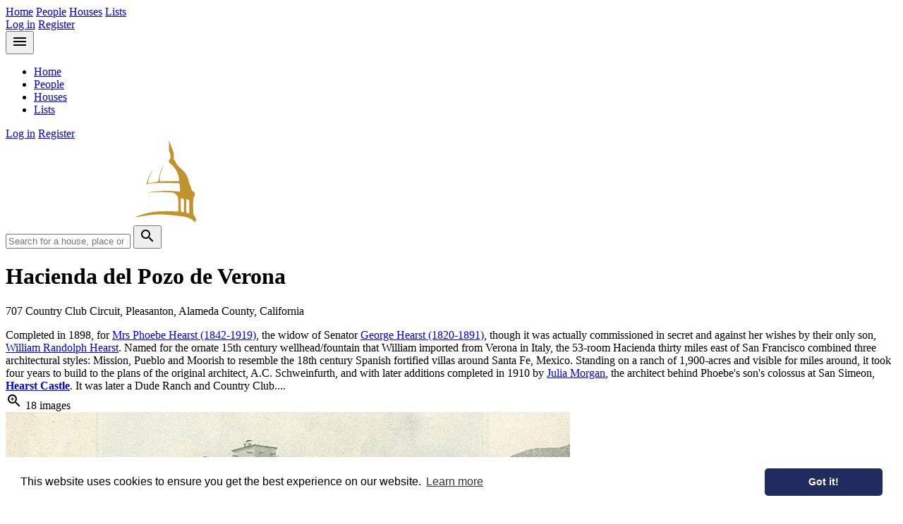

--- FILE ---
content_type: text/html; charset=UTF-8
request_url: https://americanaristocracy.com/houses/hacienda-del-paso-de-verona
body_size: 8340
content:
<!DOCTYPE html>
<html>
<head>
    <meta charset="utf-8">
    <meta http-equiv="X-UA-Compatible" content="IE=edge">
    <meta name="viewport" content="width=device-width, initial-scale=1">
    <meta name="theme-color" content="#242449">
    
    <!-- CSRF Token -->
    <meta name="csrf-token" content="CcAmFvs3cZNcDG1FEZwKJasXEOJupZosL9VsQe6C">
    
    <title>
                    Hacienda del Pozo de Verona - American Aristocracy
            </title>
    
    <!-- Scripts -->
    <script src="/js/app.js?id=1154e1136c0789a23c8f2985db4cb740" defer></script>
    
    <!-- Fonts -->
    <link rel="dns-prefetch" href="https://fonts.gstatic.com">
    <link href="https://fonts.googleapis.com/css?family=Cinzel:400,700|Donegal+One|Quattrocento" rel="stylesheet">
    
    <!-- Styles -->
    <link href="/css/app.css?id=b1d8fa8031059349ea9c8b564eb8623a" rel="stylesheet">
    <link href="https://fonts.googleapis.com/icon?family=Material+Icons" rel="stylesheet">

    <script async src="https://www.googletagmanager.com/gtag/js?id=UA-126106832-2"></script>
    <script>
    window.dataLayer = window.dataLayer || [];
    function gtag(){dataLayer.push(arguments);}
    gtag('js', new Date());

    gtag('config', 'UA-126106832-1', { 'anonymize_ip': true });
    </script>
                
    </head>
<body class="house">
    <div class="page-wrapper" id="app">
        
        <header class="header">
            <div class="container">
                <div class="header__nav-group">
                    <nav class="nav header__nav">
                                                    <a class="nav__link" href="https://americanaristocracy.com">Home</a>
                            <a class="nav__link" href="https://americanaristocracy.com/people">People</a>
                            <a class="nav__link" href="https://americanaristocracy.com/houses">Houses</a>
                            <a class="nav__link" href="https://americanaristocracy.com/lists">Lists</a>
                                            </nav>
                    <nav class="nav header__nav">
                                                
                        
                        
                        

                        <a class="nav__link" href="https://americanaristocracy.com/login">Log in</a>
    <a class="nav__link" href="https://americanaristocracy.com/register">Register</a>
                    </nav>
                </div>

                <div class="header__nav-group-mobile">
                    <hh-dropdown inline-template>
                        <div class="dropdown" ref="dropdown" v-click-outside="clickedOutside">
                            <span class="dropdown__trigger" @click="toggleDropdown($event)">
                                <button class="header__nav-burger"><i class="material-icons">menu</i></button>
                            </span>
                            <div class="dropdown__content dropdown__content--left">
                                <ul>
                                    <li><a href="https://americanaristocracy.com">Home</a></li>
                                    <li><a href="https://americanaristocracy.com/people">People</a></li>
                                    <li><a href="https://americanaristocracy.com/houses">Houses</a></li>
                                    <li><a href="https://americanaristocracy.com/lists">Lists</a></li>
                                </ul>
                            </div>
                        </div>
                    </hh-dropdown>
                    <nav class="nav header__nav">
                        <a class="nav__link" href="https://americanaristocracy.com/login">Log in</a>
    <a class="nav__link" href="https://americanaristocracy.com/register">Register</a>
                    </nav>
                </div>
            </div>
        </header>
        
        <main class="page-wrapper__main">
                <div class="banner ">
    <div class="container">
        <div class="banner__header">
            <a href="/" class="logo"><img loading="lazy" src="https://americanaristocracy.com/images/aa-logo-gold-white.svg" width="270" height="117" alt="American Aristocracy"></a>
            <form action="https://americanaristocracy.com/search" class="banner__search" method="GET">
                <input class="banner__search-input" name="query" type="text" placeholder="Search for a house, place or person">
                <button type="submit" class="button button--secondary banner__search-button">
                    <i class="material-icons">search</i>
                </button>
            </form>
        </div>
            </div>
</div>
            
                <div class="container">

        

        <h1 class="house__title">Hacienda del Pozo de Verona</h1>
        <p class="house__subtitle">
                            707 Country Club Circuit, 
                        Pleasanton, Alameda County, California
        </p>
        <div class="house__like">
            <hh-like-button 
                model-id="774" 
                model-class="App\House"
                user-logged-in=""
                is-liked=""
                count="0"
            ></hh-like-button>
        </div>

        <div class="content-grid">
            <div>
                <div class="body-copy house__body">

                    <div class="house__short-description"><div>Completed in 1898, for <a href="https://househistree.com/people/phoebe-elizabeth-apperson">Mrs Phoebe Hearst (1842-1919)</a>, the widow of Senator <a href="https://househistree.com/people/george-hearst">George Hearst (1820-1891)</a>, though it was actually commissioned in secret and against her wishes by their only son, <a href="https://househistree.com/people/william-randolph-hearst">William Randolph Hearst</a>. Named for the ornate 15th century wellhead/fountain that William imported from Verona in Italy, the 53-room Hacienda thirty miles east of San Francisco combined three architectural styles: Mission, Pueblo and Moorish to resemble the 18th century Spanish fortified villas around Santa Fe, Mexico. Standing on a ranch of 1,900-acres and visible for miles around, it took four years to build to the plans of the original architect, A.C. Schweinfurth, and with later additions completed in 1910 by <a href="https://househistree.com/people/julia-morgan">Julia Morgan</a>, the architect behind Phoebe's son's colossus at San Simeon, <a href="https://househistree.com/houses/hearst-castle"><strong>Hearst Castle</strong></a>. It was later a Dude Ranch and Country Club....</div></div>

                                            <div class="house__featured-image-wrap">
                            <div class="house__featured-image-overlay"><i class="material-icons">zoom_in</i> 18 images</div>
                            <img loading="lazy" class="house__featured-image" @click="showImageGallery = true" src="https://americanaristocracy.com/storage/6815/conversions/Screen-Shot-2020-03-13-at-18.40.54-medium.jpg" alt="">
                            <p class="house__featured-image-caption"></p>
                            <div class="house__featured-image-reference"></div>
                        </div>
                        <hh-image-gallery :images="[{&quot;id&quot;:6815,&quot;src&quot;:&quot;https:\/\/americanaristocracy.com\/storage\/6815\/Screen-Shot-2020-03-13-at-18.40.54.png&quot;,&quot;thumb&quot;:&quot;https:\/\/americanaristocracy.com\/storage\/6815\/conversions\/Screen-Shot-2020-03-13-at-18.40.54-thumb.jpg&quot;,&quot;caption&quot;:null,&quot;reference&quot;:null},{&quot;id&quot;:6824,&quot;src&quot;:&quot;https:\/\/americanaristocracy.com\/storage\/6824\/fullsizeoutput_1683.jpeg&quot;,&quot;thumb&quot;:&quot;https:\/\/americanaristocracy.com\/storage\/6824\/conversions\/fullsizeoutput_1683-thumb.jpg&quot;,&quot;caption&quot;:null,&quot;reference&quot;:&quot;Porter Garnett, State Homes of California, c.1915&quot;},{&quot;id&quot;:6826,&quot;src&quot;:&quot;https:\/\/americanaristocracy.com\/storage\/6826\/fullsizeoutput_1685.jpeg&quot;,&quot;thumb&quot;:&quot;https:\/\/americanaristocracy.com\/storage\/6826\/conversions\/fullsizeoutput_1685-thumb.jpg&quot;,&quot;caption&quot;:null,&quot;reference&quot;:&quot;Courtesy of the Bancroft Library&quot;},{&quot;id&quot;:6843,&quot;src&quot;:&quot;https:\/\/americanaristocracy.com\/storage\/6843\/fullsizeoutput_1696.jpeg&quot;,&quot;thumb&quot;:&quot;https:\/\/americanaristocracy.com\/storage\/6843\/conversions\/fullsizeoutput_1696-thumb.jpg&quot;,&quot;caption&quot;:null,&quot;reference&quot;:&quot;Courtesy of the Library of Congress&quot;},{&quot;id&quot;:6839,&quot;src&quot;:&quot;https:\/\/americanaristocracy.com\/storage\/6839\/fullsizeoutput_1694.jpeg&quot;,&quot;thumb&quot;:&quot;https:\/\/americanaristocracy.com\/storage\/6839\/conversions\/fullsizeoutput_1694-thumb.jpg&quot;,&quot;caption&quot;:&quot;The well-curb for which the house is named&quot;,&quot;reference&quot;:&quot;Courtesy of the Library of Congress&quot;},{&quot;id&quot;:6838,&quot;src&quot;:&quot;https:\/\/americanaristocracy.com\/storage\/6838\/fullsizeoutput_1695.jpeg&quot;,&quot;thumb&quot;:&quot;https:\/\/americanaristocracy.com\/storage\/6838\/conversions\/fullsizeoutput_1695-thumb.jpg&quot;,&quot;caption&quot;:null,&quot;reference&quot;:null},{&quot;id&quot;:6846,&quot;src&quot;:&quot;https:\/\/americanaristocracy.com\/storage\/6846\/Screen-Shot-2020-03-15-at-09.54.22.png&quot;,&quot;thumb&quot;:&quot;https:\/\/americanaristocracy.com\/storage\/6846\/conversions\/Screen-Shot-2020-03-15-at-09.54.22-thumb.jpg&quot;,&quot;caption&quot;:&quot;The west end of the Music Room, the only room to have survived the fire of 1969&quot;,&quot;reference&quot;:&quot;Barr Ferree, American Estates &amp; Gardens, 1904&quot;},{&quot;id&quot;:6842,&quot;src&quot;:&quot;https:\/\/americanaristocracy.com\/storage\/6842\/fullsizeoutput_1691.jpeg&quot;,&quot;thumb&quot;:&quot;https:\/\/americanaristocracy.com\/storage\/6842\/conversions\/fullsizeoutput_1691-thumb.jpg&quot;,&quot;caption&quot;:&quot;Drawing Room&quot;,&quot;reference&quot;:&quot;Courtesy of the Library of Congress&quot;},{&quot;id&quot;:6827,&quot;src&quot;:&quot;https:\/\/americanaristocracy.com\/storage\/6827\/fullsizeoutput_1684.jpeg&quot;,&quot;thumb&quot;:&quot;https:\/\/americanaristocracy.com\/storage\/6827\/conversions\/fullsizeoutput_1684-thumb.jpg&quot;,&quot;caption&quot;:&quot;The Hall&quot;,&quot;reference&quot;:&quot;Barr Ferree, American Estates &amp; Gardens, 1904&quot;},{&quot;id&quot;:6821,&quot;src&quot;:&quot;https:\/\/americanaristocracy.com\/storage\/6821\/fullsizeoutput_1682.jpeg&quot;,&quot;thumb&quot;:&quot;https:\/\/americanaristocracy.com\/storage\/6821\/conversions\/fullsizeoutput_1682-thumb.jpg&quot;,&quot;caption&quot;:&quot;West End of the Music Room&quot;,&quot;reference&quot;:&quot;Barr Ferree, American Estates &amp; Gardens, 1904&quot;},{&quot;id&quot;:6822,&quot;src&quot;:&quot;https:\/\/americanaristocracy.com\/storage\/6822\/fullsizeoutput_1681.jpeg&quot;,&quot;thumb&quot;:&quot;https:\/\/americanaristocracy.com\/storage\/6822\/conversions\/fullsizeoutput_1681-thumb.jpg&quot;,&quot;caption&quot;:&quot;East End of the Music Room&quot;,&quot;reference&quot;:&quot;Barr Ferree, American Estates &amp; Gardens, 1904&quot;},{&quot;id&quot;:6840,&quot;src&quot;:&quot;https:\/\/americanaristocracy.com\/storage\/6840\/fullsizeoutput_1693.jpeg&quot;,&quot;thumb&quot;:&quot;https:\/\/americanaristocracy.com\/storage\/6840\/conversions\/fullsizeoutput_1693-thumb.jpg&quot;,&quot;caption&quot;:&quot;Dining Room&quot;,&quot;reference&quot;:&quot;Courtesy of the Library of Congress&quot;},{&quot;id&quot;:6823,&quot;src&quot;:&quot;https:\/\/americanaristocracy.com\/storage\/6823\/fullsizeoutput_1680.jpeg&quot;,&quot;thumb&quot;:&quot;https:\/\/americanaristocracy.com\/storage\/6823\/conversions\/fullsizeoutput_1680-thumb.jpg&quot;,&quot;caption&quot;:&quot;The Library - decidedly lacking in books!&quot;,&quot;reference&quot;:&quot;Barr Ferree, American Estates &amp; Gardens, 1904&quot;},{&quot;id&quot;:6841,&quot;src&quot;:&quot;https:\/\/americanaristocracy.com\/storage\/6841\/fullsizeoutput_1692.jpeg&quot;,&quot;thumb&quot;:&quot;https:\/\/americanaristocracy.com\/storage\/6841\/conversions\/fullsizeoutput_1692-thumb.jpg&quot;,&quot;caption&quot;:&quot;Phoebe&#039;s Bedroom&quot;,&quot;reference&quot;:&quot;Courtesy of the Library of Congress&quot;},{&quot;id&quot;:6819,&quot;src&quot;:&quot;https:\/\/americanaristocracy.com\/storage\/6819\/fullsizeoutput_167e.jpeg&quot;,&quot;thumb&quot;:&quot;https:\/\/americanaristocracy.com\/storage\/6819\/conversions\/fullsizeoutput_167e-thumb.jpg&quot;,&quot;caption&quot;:null,&quot;reference&quot;:null},{&quot;id&quot;:6820,&quot;src&quot;:&quot;https:\/\/americanaristocracy.com\/storage\/6820\/fullsizeoutput_167f.jpeg&quot;,&quot;thumb&quot;:&quot;https:\/\/americanaristocracy.com\/storage\/6820\/conversions\/fullsizeoutput_167f-thumb.jpg&quot;,&quot;caption&quot;:null,&quot;reference&quot;:&quot;Courtesy of the University of California&quot;},{&quot;id&quot;:6816,&quot;src&quot;:&quot;https:\/\/americanaristocracy.com\/storage\/6816\/Screen-Shot-2020-03-13-at-18.53.42.png&quot;,&quot;thumb&quot;:&quot;https:\/\/americanaristocracy.com\/storage\/6816\/conversions\/Screen-Shot-2020-03-13-at-18.53.42-thumb.jpg&quot;,&quot;caption&quot;:null,&quot;reference&quot;:null},{&quot;id&quot;:6825,&quot;src&quot;:&quot;https:\/\/americanaristocracy.com\/storage\/6825\/fullsizeoutput_1686.jpeg&quot;,&quot;thumb&quot;:&quot;https:\/\/americanaristocracy.com\/storage\/6825\/conversions\/fullsizeoutput_1686-thumb.jpg&quot;,&quot;caption&quot;:null,&quot;reference&quot;:null}]" :visible="showImageGallery" @close="showImageGallery = false"></hh-image-gallery>
                    
                                            <div class="house__associated-people">
                            <h2 class="house__associated-people-title">This house is best associated with...</h2>
                            <div class="house__associated-people-grid">
                                                                                                            <div class="medium-card">
    <a title="George Hearst" class="medium-card__block-link" href="https://americanaristocracy.com/people/george-hearst"></a>
    <img loading="lazy" class="medium-card__image" class="" src="https://americanaristocracy.com/storage/3105/conversions/fullsizeoutput_914-tiny.jpg" alt="">
    <div class="medium-card__body">
        <h4 class="medium-card__title">George Hearst</h4>
        <p class="medium-card__subtitle">George Hearst, Prospector, Mine Owner &amp; U.S. Senator from California</p>
        <p class="medium-card__subtitle">1820-1891</p>
    </div>
</div>                                                                                                                                                <div class="medium-card">
    <a title="William Randolph Hearst" class="medium-card__block-link" href="https://americanaristocracy.com/people/william-randolph-hearst"></a>
    <img loading="lazy" class="medium-card__image" class="" src="https://americanaristocracy.com/storage/6799/conversions/fullsizeoutput_1677-tiny.jpg" alt="">
    <div class="medium-card__body">
        <h4 class="medium-card__title">William Randolph Hearst</h4>
        <p class="medium-card__subtitle">William Randolph Hearst, Newspaper &amp; Media Magnate of California</p>
        <p class="medium-card__subtitle">1863-1951</p>
    </div>
</div>                                                                                                                                                <div class="medium-card">
    <a title="Phoebe (Apperson) Hearst" class="medium-card__block-link" href="https://americanaristocracy.com/people/phoebe-elizabeth-apperson"></a>
    <img loading="lazy" class="medium-card__image" class="" src="https://americanaristocracy.com/storage/6844/conversions/fullsizeoutput_1697-tiny.jpg" alt="">
    <div class="medium-card__body">
        <h4 class="medium-card__title">Phoebe (Apperson) Hearst</h4>
        <p class="medium-card__subtitle">Mrs Phoebe Elizabeth (Apperson) Hearst</p>
        <p class="medium-card__subtitle">1842-1919</p>
    </div>
</div>                                                                                                </div>
                        </div>
                    
                                            <div><a href="https://househistree.com/people/phoebe-elizabeth-apperson">Phoebe</a> was twenty years younger than her husband, <a href="https://househistree.com/people/george-hearst">George</a>, who came to California with the Gold Rush and died having served in the U.S. Senate and leaving her with a fortune of $19 million. Among the several properties acquired by her husband was this 1,900-acre ranch on Pleasanton Ridge that enjoyed panoramic views over the Amador-Livermore Valley and on which he built a hunting lodge in either 1866 or 1886, depending on whose account you read! By the time George died in 1891, Phoebe (who'd started life as a school teacher in Missouri) had already gained a reputation as a generous and progressively-minded philanthropist, notably towards improving the lives of impoverished children. By the 1890s, her intention had been to turn the ranch at Pleasanton into a farm for orphans.<br><br>However, while she was away, her less than public-spirited son, <a href="https://househistree.com/people/william-randolph-hearst">William Randolph Hearst</a>, not only commissioned Schweinfurth to design the Hacienda, but then went ahead with building it with neither her permission, nor her knowledge. When she returned and discovered what he had done with her property, she was furious. However, as the work was almost complete she seized possession and finished it to Schweinfurth's designs. But, she never forgave him, and he never occupied the house nor did he have the funds to start a similar project - <a href="https://househistree.com/houses/hearst-castle"><strong>Hearst Castle</strong></a> - until she died twenty years later in 1919.<br><br>Before 1902, Phoebe lived at <a href="https://househistree.com/houses/1400-new-hampshire-avenue-n-w"><strong>1400 New Hampshire Avenue</strong></a> in Washington D.C., and made the Hacienda her country home, complete with stables of thoroughbreds and a pack of hounds. It was Phoebe's passion for collecting antiques from her trips to Europe that rubbed off on her only son and, as he would do, she too crammed her homes full of valuable antiques. The rooms at the Hacienda were large and airy, "hung with richest tapestries. Splendid Turkish rugs are on the floor; rare Indian baskets from California, soft-toned Navajo blankets and quaint old lanterns hang from the heavy exposed rafters. There are old carved chests, rare bits of bric-a-brac, pictures and statuary". <br><br>Phoebe enjoyed entertaining and thought nothing of hosting weekend house parties for 40/50 friends at a time. She particularly enjoyed giving masquerade balls in the gardens and kept a room bulging at the seams with literally hundreds of various period costumes for those who came unprepared, or for simply springing an impromptu ball on her guests! The list of those who enjoyed Phoebe's hospitality at the Hacienda was said to have included royalty, artists, composers, presidents, and movie stars "from far and wide".<br><br>There were several outhouses including a 13-room "Boys House" for her five grandsons, not only filled with toys, but fully staffed with governesses, tutors and nurses too! In 1924, her son sold the property and it became the Castlewood Country Club. The Depression eventually took its toll and in 1940 it was bought by John and Edith Marshall who renovated it and ran it as a Dude Ranch until 1952. From then it reverted back to being a country club until the entire Hacienda - except for just one room, the Music Room - was lost to fire in 1969. The club, which is still going strong today, was partially rebuilt but not to the original plans of Phoebe's Hacienda, and all of <a href="https://househistree.com/people/julia-morgan">Julia Morgan</a>'s work is lost.&nbsp;</div>
                                    </div>
            </div>
            <div>
                
                                    <div class="sidebar-unit house__featured-books">
                        <a rel="nofollow" class="featured-book" href="https://americanaristocracy.com/amazon-adverts/9?country=US" target="_blank">
    <img loading="lazy" class="featured-book__image" src="https://images.amazon.com/images/P/1937303934.01.ZTZZZZZZ.jpg" alt="">
    
    <span class="featured-book__title">Phoebe&#039;s House: A Hearst Legacy: A Pictorial History of Hacienda del Pozo de Verona, Castlewood Country Club, and Old Hearst Ranch</span>
    <span class="featured-book__author">By Carole MacRobert Steele</span>
    <img src="//ir-na.amazon-adsystem.com/e/ir?t=househistree-20&amp;l=am2&amp;o=1&amp;a=1937303934" width="1" height="1" border="0" alt="" style="border:none !important; margin:0px !important;" />
</a>
<a rel="nofollow" class="featured-book" href="https://americanaristocracy.com/amazon-adverts/399?country=US" target="_blank">
    <img loading="lazy" class="featured-book__image" src="https://images.amazon.com/images/P/0816514674.01.ZTZZZZZZ.jpg" alt="">
    
    <span class="featured-book__title">Navajo Textiles: The William Randolph Hearst Collection</span>
    <span class="featured-book__author">By Nancy J. Blomberg</span>
    <img src="//ir-na.amazon-adsystem.com/e/ir?t=househistree-20&amp;l=am2&amp;o=1&amp;a=0816514674" width="1" height="1" border="0" alt="" style="border:none !important; margin:0px !important;" />
</a>
<a rel="nofollow" class="featured-book" href="https://americanaristocracy.com/amazon-adverts/400?country=US" target="_blank">
    <img loading="lazy" class="featured-book__image" src="https://images.amazon.com/images/P/0738547611.01.ZTZZZZZZ.jpg" alt="">
    
    <span class="featured-book__title">Pleasanton</span>
    <span class="featured-book__author">By Mary-Jo Wainwright &amp; the Museum on Main</span>
    <img src="//ir-na.amazon-adsystem.com/e/ir?t=househistree-20&amp;l=am2&amp;o=1&amp;a=0738547611" width="1" height="1" border="0" alt="" style="border:none !important; margin:0px !important;" />
</a>
<a rel="nofollow" class="featured-book" href="https://americanaristocracy.com/amazon-adverts/401?country=US" target="_blank">
    <img loading="lazy" class="featured-book__image" src="https://images.amazon.com/images/P/1540209598.01.ZTZZZZZZ.jpg" alt="">
    
    <span class="featured-book__title">Pleasanton, California: A Brief History</span>
    <span class="featured-book__author">By Ken MacLennan &amp; the Museum on Main</span>
    <img src="//ir-na.amazon-adsystem.com/e/ir?t=househistree-20&amp;l=am2&amp;o=1&amp;a=1540209598" width="1" height="1" border="0" alt="" style="border:none !important; margin:0px !important;" />
</a>
                                            </div>
                
                

                

                

                
                
                

                

                

                            </div>
        </div>

        <div class="content-grid">
            <div>
                
                                    <div class="mb-40">
                        <div class="house__categories">
                            <h2>Categories</h2>
                            <div class="tags">
                                                                    <a href="https://americanaristocracy.com/houses/categories/gilded-age-estates?q=&amp;refinementList%5Bhistoric_categories%5D%5B0%5D=Gilded%20Age%20Estates" class="tag tag--dark">Gilded Age Estates</a>
                                                                    <a href="https://americanaristocracy.com/houses/categories/lost-treasures?q=&amp;refinementList%5Bhistoric_categories%5D%5B0%5D=Lost%20Treasures" class="tag tag--dark">Lost Treasures</a>
                                                            </div>
                        </div>
                    </div>
                            
                
                <div class="mb-30">
                    <div class="house__share">
                        <h2>Share</h2>
                        <div class="share-buttons ">
    <a class="share-buttons__button share-buttons__button--facebook" href="https://www.facebook.com/sharer.php?u=https://americanaristocracy.com/houses/hacienda-del-paso-de-verona" target="_blank">
        <svg class="share-buttons__icon" viewbox="0 0 512 512" preserveAspectRatio="xMidYMid meet">
            <path d="M211.9 197.4h-36.7v59.9h36.7V433.1h70.5V256.5h49.2l5.2-59.1h-54.4c0 0 0-22.1 0-33.7 0-13.9 2.8-19.5 16.3-19.5 10.9 0 38.2 0 38.2 0V82.9c0 0-40.2 0-48.8 0 -52.5 0-76.1 23.1-76.1 67.3C211.9 188.8 211.9 197.4 211.9 197.4z"></path>
        </svg>
    </a>

    <a class="share-buttons__button share-buttons__button--twitter" href="https://twitter.com/share?url=https://americanaristocracy.com/houses/hacienda-del-paso-de-verona" target="_blank">
        <svg class="share-buttons__icon" viewbox="0 0 512 512" preserveAspectRatio="xMidYMid meet">
            <path d="M419.6 168.6c-11.7 5.2-24.2 8.7-37.4 10.2 13.4-8.1 23.8-20.8 28.6-36 -12.6 7.5-26.5 12.9-41.3 15.8 -11.9-12.6-28.8-20.6-47.5-20.6 -42 0-72.9 39.2-63.4 79.9 -54.1-2.7-102.1-28.6-134.2-68 -17 29.2-8.8 67.5 20.1 86.9 -10.7-0.3-20.7-3.3-29.5-8.1 -0.7 30.2 20.9 58.4 52.2 64.6 -9.2 2.5-19.2 3.1-29.4 1.1 8.3 25.9 32.3 44.7 60.8 45.2 -27.4 21.4-61.8 31-96.4 27 28.8 18.5 63 29.2 99.8 29.2 120.8 0 189.1-102.1 185-193.6C399.9 193.1 410.9 181.7 419.6 168.6z"></path>
        </svg>
    </a>

    <a class="share-buttons__button share-buttons__button--instagram" href="https://www.instagram.com/?url=https://americanaristocracy.com/houses/hacienda-del-paso-de-verona">
        <svg class="share-buttons__icon" role="img" viewBox="0 0 24 24" xmlns="http://www.w3.org/2000/svg">
            <path d="M12 0C8.74 0 8.333.015 7.053.072 5.775.132 4.905.333 4.14.63c-.789.306-1.459.717-2.126 1.384S.935 3.35.63 4.14C.333 4.905.131 5.775.072 7.053.012 8.333 0 8.74 0 12s.015 3.667.072 4.947c.06 1.277.261 2.148.558 2.913.306.788.717 1.459 1.384 2.126.667.666 1.336 1.079 2.126 1.384.766.296 1.636.499 2.913.558C8.333 23.988 8.74 24 12 24s3.667-.015 4.947-.072c1.277-.06 2.148-.262 2.913-.558.788-.306 1.459-.718 2.126-1.384.666-.667 1.079-1.335 1.384-2.126.296-.765.499-1.636.558-2.913.06-1.28.072-1.687.072-4.947s-.015-3.667-.072-4.947c-.06-1.277-.262-2.149-.558-2.913-.306-.789-.718-1.459-1.384-2.126C21.319 1.347 20.651.935 19.86.63c-.765-.297-1.636-.499-2.913-.558C15.667.012 15.26 0 12 0zm0 2.16c3.203 0 3.585.016 4.85.071 1.17.055 1.805.249 2.227.415.562.217.96.477 1.382.896.419.42.679.819.896 1.381.164.422.36 1.057.413 2.227.057 1.266.07 1.646.07 4.85s-.015 3.585-.074 4.85c-.061 1.17-.256 1.805-.421 2.227-.224.562-.479.96-.899 1.382-.419.419-.824.679-1.38.896-.42.164-1.065.36-2.235.413-1.274.057-1.649.07-4.859.07-3.211 0-3.586-.015-4.859-.074-1.171-.061-1.816-.256-2.236-.421-.569-.224-.96-.479-1.379-.899-.421-.419-.69-.824-.9-1.38-.165-.42-.359-1.065-.42-2.235-.045-1.26-.061-1.649-.061-4.844 0-3.196.016-3.586.061-4.861.061-1.17.255-1.814.42-2.234.21-.57.479-.96.9-1.381.419-.419.81-.689 1.379-.898.42-.166 1.051-.361 2.221-.421 1.275-.045 1.65-.06 4.859-.06l.045.03zm0 3.678c-3.405 0-6.162 2.76-6.162 6.162 0 3.405 2.76 6.162 6.162 6.162 3.405 0 6.162-2.76 6.162-6.162 0-3.405-2.76-6.162-6.162-6.162zM12 16c-2.21 0-4-1.79-4-4s1.79-4 4-4 4 1.79 4 4-1.79 4-4 4zm7.846-10.405c0 .795-.646 1.44-1.44 1.44-.795 0-1.44-.646-1.44-1.44 0-.794.646-1.439 1.44-1.439.793-.001 1.44.645 1.44 1.439z"/>
        </svg>
    </a>

    <a class="share-buttons__button share-buttons__button--email" href="/cdn-cgi/l/email-protection#[base64]">
        <svg class="share-buttons__icon" viewbox="0 0 512 512" preserveAspectRatio="xMidYMid meet">
            <path d="M101.3 141.6v228.9h0.3 308.4 0.8V141.6H101.3zM375.7 167.8l-119.7 91.5 -119.6-91.5H375.7zM127.6 194.1l64.1 49.1 -64.1 64.1V194.1zM127.8 344.2l84.9-84.9 43.2 33.1 43-32.9 84.7 84.7L127.8 344.2 127.8 344.2zM384.4 307.8l-64.4-64.4 64.4-49.3V307.8z"></path>
        </svg>
    </a>
</div>                    </div>
                </div>

                <div class="mb-20">
                    
                                            <hh-references>
                            <div><a href="http://www.digitalhistoryproject.com/2012/10/phoebe-hearst.html">Image from Phoebe A. Hearst, Digital History Project, by Mabel Clare Craft</a>; <a href="https://bancroft.berkeley.edu/Exhibits/anthro/3founders1_hacienda.html">Foundations of Anthropology at the University of California</a>; Vintage Designs: <a href="https://www.vintagedesigns.com/id/latevic/ca/index.htm">Interior of Hacienda del Pozo de Verona</a>; On the Edge of the World: Four Architects in San Francisco at the Turn of the Century (1998), by Richard W. Longstreth; <a href="https://www.eastbaytimes.com/2005/09/29/hearsts-pleasanton-ties-deep/">Hearst's Pleasanton Ties Deep</a> (East Bay Times, 2005), by Barry Schrader; <a href="http://www.diablomag.com/September-2006/Lady-of-the-House/">Lady of the House</a>, by Susan E. Davis in Diablo Magazine</div>
                        </hh-references>
                                    </div>

                <div class="mb-40">
                    <hh-comments 
                        model-id="774" 
                        model-class="App\House"
                        user-logged-in=""
                        current-user-name=""
                        current-user-avatar=""
                    ></hh-comments>
                </div>

                
            </div>
            <div></div>
        </div>
    </div>
        </main>
        
        <footer class="footer">
    
    <div class="footer__bottom">
        <div class="container">
            <p class="text-center">
                &copy; AmericanAristocracy 2026&nbsp; | &nbsp;
                
                <a href="https://americanaristocracy.com/privacy-policy">Privacy Policy</a>&nbsp; | &nbsp;
                <a href="https://americanaristocracy.com/cookie-policy">Cookie Policy</a>&nbsp; | &nbsp;
                <a href="https://americanaristocracy.com/terms-of-use">Terms of Use</a>
            </p>
        </div>
    </div>
</footer>
        <hh-flash-messages :initial-message="null" />
    </div>
    
    <link rel="stylesheet" type="text/css" href="//cdnjs.cloudflare.com/ajax/libs/cookieconsent2/3.1.0/cookieconsent.min.css" />
<script data-cfasync="false" src="/cdn-cgi/scripts/5c5dd728/cloudflare-static/email-decode.min.js"></script><script src="//cdnjs.cloudflare.com/ajax/libs/cookieconsent2/3.1.0/cookieconsent.min.js"></script>
<script>
window.addEventListener("load", function(){
    if (window.cookieconsent) {
      window.cookieconsent.initialise({
        "palette": {
          "popup": {
            "background": "#ffffff"
          },
          "button": {
            "background": "#222b5e"
          }
        },
        "theme": "classic",
        "content": {
          "href": "/cookie-policy"
        },
      })
    }
    // window.cookieconsent.hasTransition = false;
});
</script><script defer src="https://static.cloudflareinsights.com/beacon.min.js/vcd15cbe7772f49c399c6a5babf22c1241717689176015" integrity="sha512-ZpsOmlRQV6y907TI0dKBHq9Md29nnaEIPlkf84rnaERnq6zvWvPUqr2ft8M1aS28oN72PdrCzSjY4U6VaAw1EQ==" data-cf-beacon='{"version":"2024.11.0","token":"288fcacc5690432c860ad83842130675","r":1,"server_timing":{"name":{"cfCacheStatus":true,"cfEdge":true,"cfExtPri":true,"cfL4":true,"cfOrigin":true,"cfSpeedBrain":true},"location_startswith":null}}' crossorigin="anonymous"></script>
</body>
</html>
